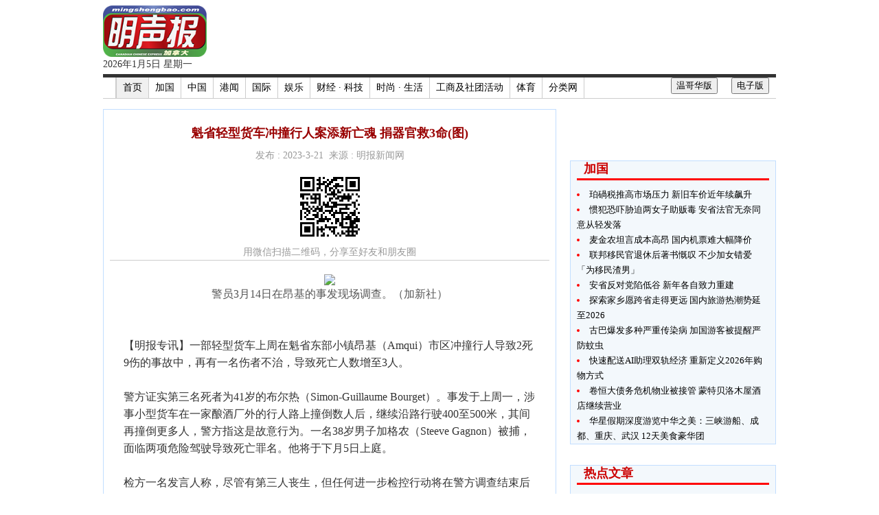

--- FILE ---
content_type: text/html
request_url: http://www.mingshengbao.com/tor/article.php?aid=864258
body_size: 5899
content:
<!--
	May 13, 2014 - Included ads_below_content.php to display ads right after the article content 
	May 13, 2014 - Included category_right_column.php to display ads on the right column
	May 13, 2014 - Included ads_above_footer.php to display ads right above the footer
-->
<!DOCTYPE html PUBLIC "-//W3C//DTD XHTML 1.0 Transitional//EN" "http://www.w3.org/TR/xhtml1/DTD/xhtml1-transitional.dtd">
<html xmlns="http://www.w3.org/1999/xhtml">
<head>
    <meta http-equiv="Content-Type" content="text/html; charset=utf-8" />
    <title>明声报(多伦多版) mingshengbao.com</title>
    <link rel="stylesheet" type="text/css" media="screen" href="../css/style.css" />
    <link rel="stylesheet" href="../themes/nivo/default/default.css" type="text/css" media="screen" />
    <link rel="stylesheet" href="../css/nivo-slider.css" type="text/css" media="screen" />
    <link rel="stylesheet" href="../css/style_nivo.css" type="text/css" media="screen" />
    <link rel="stylesheet" href="../css/style_mobile.css" type="text/css" />
    
</head>

<body>

	<script>
  (function(i,s,o,g,r,a,m){i['GoogleAnalyticsObject']=r;i[r]=i[r]||function(){
  (i[r].q=i[r].q||[]).push(arguments)},i[r].l=1*new Date();a=s.createElement(o),
  m=s.getElementsByTagName(o)[0];a.async=1;a.src=g;m.parentNode.insertBefore(a,m)
  })(window,document,'script','//www.google-analytics.com/analytics.js','ga');

  ga('create', 'UA-49766497-1', 'mingshengbao.com');
  ga('send', 'pageview');

</script>  



    
    <div id="wrapper">
    
    <div id="leftbanner">
    	<div class="fixed">
        	<!-- AdSpeed.com Serving Code 7.9.6 for [Zone] MSBTOR_Vertical_Left [Any Dimension] -->
			<script type="text/javascript" src="http://g.adspeed.net/ad.php?do=js&zid=74267&wd=-1&ht=-1&target=_blank&noerror=1"></script>
			<!-- AdSpeed.com End -->
        </div>
    	
    </div>
    
    <div id="center">
    
    <div id="page">
    
    <div id="topbar">
		

<!-- AdSpeed.com Single-Call Serving Code 7.9.5 for 5 zones [Any Dimension] -->
<script type="text/javascript" src="http://g.adspeed.net/ad.php?do=js&zids=61011-61087-61088-61089-61090-61091-61092-61093-61094-61095-61096-61097-61098-61099-61100-61101-61102-61103-61104-61105&wd=-1&ht=-1&target=_top" ></script>
<!-- AdSpeed.com End -->

<div id="topLogo">
	<img src="../global_image/MSBweb_logo.png" border="0" style="
    height: 83%;">
  	<br>
  	2026年1月5日 星期一</div>

<div id="topbanner1">
<!--	<script language="JavaScript" src="http://www.mingpaotor.com/js/topbanner.js"></script>-->
		<script type="text/javascript">
		AdSpeed_display(61094);
		</script>
</div>

<!-- Use to line vertically align div-->
<div style="clear:both; margin-bottom:10px;"></div>



<div id="topMenuContainer1">
 <ul class="top_navList">
		<li></li>
        <li class="top_firstli"><a href="index.php" target="_blank">首页</a></li>
        
		<li><a href="catergory.php?fid=1" target="_blank">加国</a></li><li><a href="catergory.php?fid=2" target="_blank">中国</a></li><li><a href="catergory.php?fid=16" target="_blank">港闻</a></li><li><a href="catergory.php?fid=3" target="_blank">国际</a></li><li><a href="catergory.php?fid=4" target="_blank">娱乐</a></li><li><a href="catergory.php?fid=6" target="_blank">财经 · 科技</a></li><li><a href="catergory.php?fid=7" target="_blank">时尚 · 生活</a></li><li><a href="catergory.php?fid=9" target="_blank">工商及社团活动</a></li><li><a href="catergory.php?fid=13" target="_blank">体育</a></li>			<!---<li><a href="catergory.php?fid=17" target="_blank">新移民快讯</a></li>--->
			<li><a href="classified.php" target="_blank">分类网</a></li>
            <!--<li><a href="special.php" target="_blank" style="color:#FF2222;">新年情报网</a></li>-->
			<li id="e-version"><button onclick="window.open('http://www.mingpaocanada.com/cce/');">电子版</button></li>
			<li id="editChooser"><button id="set_van"><a href="http://www.mingshengbao.com/van" target="_blank">温哥华版</a></button></li>
        
        <!--
        <li><a href="http://news.ifeng.com/rt-channel/rtlist_0/" target="_blank">即时</a></li>
        <li><a href="http://news.ifeng.com/world/" target="_blank">国际</a></li>
        <li><a href="http://news.ifeng.com/mainland/" target="_blank">大陆</a></li>

        <li><a href="http://news.ifeng.com/taiwan/" target="_blank">台湾</a></li>
        <li><a href="http://news.ifeng.com/hongkong/" target="_blank">港澳</a></li>
        <li><a href="http://news.ifeng.com/society/" target="_blank">社会</a></li>
        <li><a href="http://news.ifeng.com/shendu/" target="_blank">深度</a></li>
        <li><a href="http://news.ifeng.com/photo/" target="_blank">图片</a></li>
        <li><a href="http://news.ifeng.com/opinion/" target="_blank">评论</a></li>

        <li><a href="http://news.ifeng.com/mil/" target="_blank">军事</a></li>
        <li><a href="http://news.ifeng.com/history/" target="_blank">历史</a></li>
        <li><a href="http://culture.ifeng.com/" target="_blank">文化</a></li>
        <li><a href="http://news.ifeng.com/special/" target="_blank">专题</a></li>
        <li><a href="http://news.ifeng.com/hotnews/" target="_blank">排行</a></li>
        -->
      </ul>
</div>


    </div>
    
    <div id="midMenuDivTop">
    </div>
    
   	<div id="articlePageDiv_Container">
        <div id="articlePageDiv_Left_Container1">
        	<!--
        	<div id="articlePageDiv_Left_Header1">
	        	asdfasdfd            
            </div>
        	<div id="articlePageDiv_Left_Content1">
				asfsadfasdfasf<br />
                asdfasf<br /><br />
            </div>
            -->
			<!--
<!DOCTYPE html PUBLIC "-//W3C//DTD XHTML 1.0 Transitional//EN" "http://www.w3.org/TR/xhtml1/DTD/xhtml1-transitional.dtd">
<html xmlns="http://www.w3.org/1999/xhtml">

<head>
<meta http-equiv="Content-Type" content="text/html; charset=utf-8" />
<title>Untitled Document</title>
</head>

<body>
-->
	<div id="articlePageDiv_Left_Header1">魁省轻型货车冲撞行人案添新亡魂 捐器官救3命(图)<br><span><br>发布 : 2023-3-21&nbsp;&nbsp;来源 : 明报新闻网<br><br></span><span><img src="article_qr_img.php?id=864258"><br>用微信扫描二维码，分享至好友和朋友圈</span></div><div id="articlePageDiv_Left_Content1"><center><img src='http://www.mingpaocanada.com/tor/ftp/News/20230321/_20TD05.jpg' width='450' border='0'><br><font size='-1' color='#555555'>警员3月14日在昂基的事发现场调查。（加新社）</font><br><br><br></center>【明报专讯】一部轻型货车上周在魁省东部小镇昂基（Amqui）市区冲撞行人导致2死9伤的事故中，再有一名伤者不治，导致死亡人数增至3人。<br><br>警方证实第三名死者为41岁的布尔热（Simon-Guillaume Bourget）。事发于上周一，涉事小型货车在一家酿酒厂外的行人路上撞倒数人后，继续沿路行驶400至500米，其间再撞倒更多人，警方指这是故意行为。一名38岁男子加格农（Steeve Gagnon）被捕，面临两项危险驾驶导致死亡罪名。他将于下月5日上庭。<br><br>检方一名发言人称，尽管有第三人丧生，但任何进一步检控行动将在警方调查结束后提出。<br><br>布尔热的父亲西尔沃（Sylvio Bourget）在脸书发贴悼念儿子，并感谢急救人员和医院的照顾。他指布尔热「昨晚安详辞世，他以英雄身分去世。因为他的器官捐赠，拯救了三条生命。」<br><br><br><br></div>    
<!--
</body>
</html>
-->            
		<center>
    <!-- RB1 -->
	<div style="display: inline-block; margin-bottom: 5px; margin-right: 5px; vertical-align: bottom;">
        <script type="text/javascript">
		AdSpeed_display(61011);
		</script>
		<!--<a href="http://www.mingpaovan.com/member/" target="_blank"><img src="ads/2014/RB4_180x90_mp-fanclub.gif" /></a>-->
    </div>
	<!-- RB2 -->
	<div style="display: inline-block; margin-bottom: 5px; margin-right: 5px; vertical-align: bottom;">
        <script type="text/javascript">
		AdSpeed_display(61087);
		</script>
		<!--<a href="http://www.mingpaovan.com/member/" target="_blank"><img src="ads/2014/RB4_180x90_mp-fanclub.gif" /></a>-->
    </div>
	<!-- RB3 -->
	<div style="display: inline-block; margin-bottom: 5px; margin-right: 5px; vertical-align: bottom;">
        <script type="text/javascript">
		AdSpeed_display(61088);
		</script>
		<!--<a href="http://www.mingpaovan.com/member/" target="_blank"><img src="ads/2014/RB4_180x90_mp-fanclub.gif" /></a>-->
    </div>
	<!-- RB4 -->
    <div style="display: inline-block; margin-bottom: 5px; margin-right: 5px;">
        <script type="text/javascript">
		AdSpeed_display(61089);
		</script>
    </div>
	<!-- RB5 -->
    <div style="display: inline-block; margin-bottom: 5px; margin-right: 5px;">
        <script type="text/javascript">
		AdSpeed_display(61090);
		</script>
    </div>    
    <!-- RB6 -->
    <div style="display: inline-block; margin-bottom: 5px; margin-right: 5px;">
        <script type="text/javascript">
		AdSpeed_display(61091);
		</script>   	
	</div>
	<!-- RB7 -->
    <div style="display: inline-block; margin-bottom: 5px; margin-right: 5px;">
		<script type="text/javascript">
		AdSpeed_display(61092);
		</script>
	</div>
	<!-- RB8 -->
    <div style="display: inline-block; margin-bottom: 5px; margin-right: 5px;">
		<script type="text/javascript">
		AdSpeed_display(61093);
		</script>
	</div>
</center>        </div>
        <div id ="articlePageDiv_Right_Container1">
        	<div id="mainLeftBanner1">
<!-- AdSpeed.com Tag 8.0.2 for [Zone] MSBTOR_Special [Any Dimension] -->
<script type="text/javascript" src="http://g.adspeed.net/ad.php?do=js&zid=88549&oid=3879&wd=-1&ht=-1&target=_blank&noerror=1&wmode=transparent"></script>
<!-- AdSpeed.com End -->
</div>

<!-- LRB3 -->
<div id="mainLeftBanner1">
<!-- AdSpeed.com Serving Code 7.9.7 for [Zone] MSBTOR_LRB3_test [Any Dimension] -->
<script type="text/javascript" src="http://g.adspeed.net/ad.php?do=js&zid=71909&oid=3879&wd=-1&ht=-1&target=_blank&noerror=1&wmode=transparent"></script>
<!-- AdSpeed.com End -->
</div>

<!-- LRB4 -->
<div id="mainLeftBanner1">
<!-- AdSpeed.com Serving Code 7.9.7 for [Zone] MSBTOR_LRB4_test [Any Dimension] -->
<script type="text/javascript" src="http://g.adspeed.net/ad.php?do=js&zid=71910&oid=3879&wd=-1&ht=-1&target=_blank&noerror=1&wmode=transparent"></script>
<!-- AdSpeed.com End -->
</div>

<!-- LRB5 -->
<div id="mainLeftBanner1">
<!-- AdSpeed.com Serving Code 7.9.7 for [Zone] MSBTOR_LRB5_test [Any Dimension] -->
<script type="text/javascript" src="http://g.adspeed.net/ad.php?do=js&zid=71911&oid=3879&wd=-1&ht=-1&target=_blank&noerror=1&wmode=transparent"></script>
<!-- AdSpeed.com End -->
</div>

<!-- LRB6 -->
<div id="mainLeftBanner1">
<!-- AdSpeed.com Serving Code 7.9.7 for [Zone] MSBTOR_LRB6_test [Any Dimension] -->
<script type="text/javascript" src="http://g.adspeed.net/ad.php?do=js&zid=71912&oid=3879&wd=-1&ht=-1&target=_blank&noerror=1&wmode=transparent"></script>
<!-- AdSpeed.com End -->
</div>


<!--
<!DOCTYPE html PUBLIC "-//W3C//DTD XHTML 1.0 Transitional//EN" "http://www.w3.org/TR/xhtml1/DTD/xhtml1-transitional.dtd">
<html xmlns="http://www.w3.org/1999/xhtml">
    <head>
    <meta http-equiv="Content-Type" content="text/html; charset=utf-8" />
    <title>Article List</title>
	<link rel="stylesheet" type="text/css" media="screen" href="../css/style.css" />
    </head>
    
<body>
-->
<div id="articlePageDiv_Right_Box1"><div class="news02_box01"><ul><div class="news02_box01_header1">加国</div><li><a href="article.php?aid=986371" target="_blank">珀碢税推高市场压力 新旧车价近年续飙升</a></li><li><a href="article.php?aid=986370" target="_blank">惯犯恐吓胁迫两女子助贩毒 安省法官无奈同意从轻发落</a></li><li><a href="article.php?aid=986369" target="_blank">麦金农坦言成本高昂 国内机票难大幅降价</a></li><li><a href="article.php?aid=986368" target="_blank">联邦移民官退休后著书慨叹 不少加女错爱「为移民渣男」</a></li><li><a href="article.php?aid=986164" target="_blank">安省反对党陷低谷 新年各自致力重建</a></li><li><a href="article.php?aid=986163" target="_blank">探索家乡愿跨省走得更远 国内旅游热潮势延至2026</a></li><li><a href="article.php?aid=986162" target="_blank">古巴爆发多种严重传染病 加国游客被提醒严防蚊虫</a></li><li><a href="article.php?aid=986161" target="_blank">快速配送AI助理双轨经济 重新定义2026年购物方式</a></li><li><a href="article.php?aid=986160" target="_blank">卷恒大债务危机物业被接管 蒙特贝洛木屋酒店继续营业</a></li><li><a href="article.php?aid=986049" target="_blank">华星假期深度游览中华之美：三峡游船、成都、重庆、武汉 12天美食豪华团</a></li></ul></div></div>
<!-- LRB1 -->
<div id="mainLeftBanner1">
	<script type="text/javascript">
	AdSpeed_display(61095);
	</script>
</div>


<!--
<!DOCTYPE html PUBLIC "-//W3C//DTD XHTML 1.0 Transitional//EN" "http://www.w3.org/TR/xhtml1/DTD/xhtml1-transitional.dtd">
<html xmlns="http://www.w3.org/1999/xhtml">
    <head>
    <meta http-equiv="Content-Type" content="text/html; charset=utf-8" />
    <title>Article List</title>
	<link rel="stylesheet" type="text/css" media="screen" href="../css/style.css" />
    </head>
    
<body>
-->
<div id="articlePageDiv_Right_Box1"><div class="news02_box01"><ul><div class="news02_box01_header1">热点文章</div><li><a href="article.php?aid=986433" target="_blank">【快讯】【方慧兰将辞去国会议员职务】专心做乌克兰经济发展顾问</a></li><li><a href="article.php?aid=986434" target="_blank">【供水危机】卡加利市长称城市街道下方如埋藏「定时炸弹」</a></li><li><a href="article.php?aid=986432" target="_blank">枫树岭致命车祸  女途人不治</a></li><li><a href="article.php?aid=986429" target="_blank">【法院裁定】省长福特要公开私人手机上与政府事务有关通话记录</a></li><li><a href="article.php?aid=986430" target="_blank">【有安省公务员发声】返回市中心办公只是为了繁荣经济</a></li><li><a href="article.php?aid=986431" target="_blank">【福特重申下架Crown Royal威士忌决心】JW一系列包括蓝牌可望留低</a></li><li><a href="article.php?aid=986428" target="_blank">【委内瑞拉效应】【北美油价今日上涨】加拿大油气股却下跌</a></li><li><a href="article.php?aid=986427" target="_blank">【有评论家指特朗普野心勃勃】 美国边界国家如加拿大应该警惕更应小心</a></li><li><a href="article.php?aid=986426" target="_blank">大温去年住宅成交仅2.38万  按年少一成</a></li><li><a href="article.php?aid=986425" target="_blank">【最新】【马杜罗夫妇不认罪答辩被还押案件到3月17日再提堂】辩护律师称作为外国元首享有起诉豁免权</a></li></ul></div></div>           
        </div>
        <!-- Use to line vertically align div-->
        <div style="clear:both"></div>
        		<!-- NBL1 -->
		<div style="display: inline-block; width: 160px; height: 80px; margin-top: 8px; margin-bottom: 20px; vertical-align: top; text-align: center;">
		<!-- AdSpeed.com Serving Code 7.9.7 for [Zone] MSBTOR_F4A [Any Dimension] -->
		<script type="text/javascript" src="http://g.adspeed.net/ad.php?do=js&zid=77004&oid=3879&wd=-1&ht=-1&target=_blank"></script>
        <!-- AdSpeed.com End -->
		</div>

		<!-- NBM1 -->
		<div style="display: inline-block; width: 160px; height: 80px; margin-top: 8px; margin-bottom: 20px; vertical-align: top; text-align: center;">
		<!-- AdSpeed.com Serving Code 7.9.7 for [Zone] MSBTOR_F4B [Any Dimension] -->
		<script type="text/javascript" src="http://g.adspeed.net/ad.php?do=js&zid=77005&oid=3879&wd=-1&ht=-1&target=_blank"></script>
        <!-- AdSpeed.com End -->
		</div>

		<!-- NBR1 -->
		<div style="display: inline-block; width: 160px; height: 80px; margin-top: 8px; margin-bottom: 20px; vertical-align: top; text-align: center;">
		<!-- AdSpeed.com Serving Code 7.9.7 for [Zone] MSBTOR_F4C [Any Dimension] -->
		<script type="text/javascript" src="http://g.adspeed.net/ad.php?do=js&zid=77006&oid=3879&wd=-1&ht=-1&target=_blank"></script>
        <!-- AdSpeed.com End -->
		</div>
        
        <div style="display: inline-block; width: 160px; height: 80px; margin-top: 8px; margin-bottom: 20px; vertical-align: top; text-align: center;">
		<!-- AdSpeed.com Serving Code 7.9.7 for [Zone] MSBTOR_F4D [Any Dimension] -->
		<script type="text/javascript" src="http://g.adspeed.net/ad.php?do=js&zid=77007&oid=3879&wd=-1&ht=-1&target=_blank"></script>
        <!-- AdSpeed.com End -->
		</div>
        
        <div style="display: inline-block; width: 160px; height: 80px; margin-top: 8px; margin-bottom: 20px; vertical-align: top; text-align: center;">
		<!-- AdSpeed.com Serving Code 7.9.7 for [Zone] MSBTOR_F4E [Any Dimension] -->
		<script type="text/javascript" src="http://g.adspeed.net/ad.php?do=js&zid=77008&oid=3879&wd=-1&ht=-1&target=_blank"></script>
        <!-- AdSpeed.com End -->
		</div>
        
        <div style="display: inline-block; width: 160px; height: 80px; margin-top: 8px; margin-bottom: 20px; vertical-align: top; text-align: center;">
		<!-- AdSpeed.com Serving Code 7.9.7 for [Zone] MSBTOR_F4F [Any Dimension] -->
		<script type="text/javascript" src="http://g.adspeed.net/ad.php?do=js&zid=77009&oid=3879&wd=-1&ht=-1&target=_blank"></script>
        <!-- AdSpeed.com End -->
		</div>        
        		<div style="display: inline-block; width: 160px; height: 80px; margin-top: 8px; margin-bottom: 20px; vertical-align: top; text-align: center;">
		<!-- AdSpeed.com Serving Code 7.9.7 for [Zone] MSBTOR_LB1 [Any Dimension] -->
		<script type="text/javascript" src="http://g.adspeed.net/ad.php?do=js&zid=77304&oid=3879&wd=-1&ht=-1&target=_blank"></script>
        <!-- AdSpeed.com End -->
		</div>

		<div style="display: inline-block; width: 160px; height: 80px; margin-top: 8px; margin-bottom: 20px; vertical-align: top; text-align: center;">
		<!-- AdSpeed.com Serving Code 7.9.7 for [Zone] MSBTOR_LB1 [Any Dimension] -->
		<script type="text/javascript" src="http://g.adspeed.net/ad.php?do=js&zid=77305&oid=3879&wd=-1&ht=-1&target=_blank"></script>
        <!-- AdSpeed.com End -->
		</div>

		<div style="display: inline-block; width: 160px; height: 80px; margin-top: 8px; margin-bottom: 20px; vertical-align: top; text-align: center;">
		<!-- AdSpeed.com Serving Code 7.9.7 for [Zone] MSBTOR_LB1 [Any Dimension] -->
		<script type="text/javascript" src="http://g.adspeed.net/ad.php?do=js&zid=77306&oid=3879&wd=-1&ht=-1&target=_blank"></script>
        <!-- AdSpeed.com End -->
		</div>
        
        <div style="display: inline-block; width: 160px; height: 80px; margin-top: 8px; margin-bottom: 20px; vertical-align: top; text-align: center;">
		<!-- AdSpeed.com Serving Code 7.9.7 for [Zone] MSBTOR_LB1 [Any Dimension] -->
		<script type="text/javascript" src="http://g.adspeed.net/ad.php?do=js&zid=77307&oid=3879&wd=-1&ht=-1&target=_blank"></script>
        <!-- AdSpeed.com End -->
		</div>
        
        <div style="display: inline-block; width: 160px; height: 80px; margin-top: 8px; margin-bottom: 20px; vertical-align: top; text-align: center;">
		<!-- AdSpeed.com Serving Code 7.9.7 for [Zone] MSBTOR_LB1 [Any Dimension] -->
		<script type="text/javascript" src="http://g.adspeed.net/ad.php?do=js&zid=77308&oid=3879&wd=-1&ht=-1&target=_blank"></script>
        <!-- AdSpeed.com End -->
		</div>
        
        <div style="display: inline-block; width: 160px; height: 80px; margin-top: 8px; margin-bottom: 20px; vertical-align: top; text-align: center;">
		<!-- AdSpeed.com Serving Code 7.9.7 for [Zone] MSBTOR_LB1 [Any Dimension] -->
		<script type="text/javascript" src="http://g.adspeed.net/ad.php?do=js&zid=77309&oid=3879&wd=-1&ht=-1&target=_blank"></script>
        <!-- AdSpeed.com End -->
		</div>        
        		<div style="display: inline-block; width: 160px; height: 80px; margin-top: 8px; margin-bottom: 20px; vertical-align: top; text-align: center;">
		<!-- AdSpeed.com Serving Code 7.9.7 for [Zone] MSBTOR_LB1 [Any Dimension] -->
		<script type="text/javascript" src="http://g.adspeed.net/ad.php?do=js&zid=77310&oid=3879&wd=-1&ht=-1&target=_blank"></script>
        <!-- AdSpeed.com End -->
		</div>

		<div style="display: inline-block; width: 160px; height: 80px; margin-top: 8px; margin-bottom: 20px; vertical-align: top; text-align: center;">
		<!-- AdSpeed.com Serving Code 7.9.7 for [Zone] MSBTOR_LB1 [Any Dimension] -->
		<script type="text/javascript" src="http://g.adspeed.net/ad.php?do=js&zid=77311&oid=3879&wd=-1&ht=-1&target=_blank"></script>
        <!-- AdSpeed.com End -->
		</div>

		<div style="display: inline-block; width: 160px; height: 80px; margin-top: 8px; margin-bottom: 20px; vertical-align: top; text-align: center;">
		<!-- AdSpeed.com Serving Code 7.9.7 for [Zone] MSBTOR_LB1 [Any Dimension] -->
		<script type="text/javascript" src="http://g.adspeed.net/ad.php?do=js&zid=77312&oid=3879&wd=-1&ht=-1&target=_blank"></script>
        <!-- AdSpeed.com End -->
		</div>
        
        <div>
    		<!-- NBL1 -->
		<div style="display: inline-block; width: 468px; height: 60px; margin-right: 20px; margin-top: 8px; margin-bottom: 8px; vertical-align: top; text-align: center;">
		<script type="text/javascript">
		AdSpeed_display(61097);
		</script>
		</div>

		<!-- NBM1 -->
		<div style="display: inline-block; width: 234px; height: 60px; margin-right: 20px; margin-top: 8px; margin-bottom: 8px; vertical-align: top; text-align: center;">
		<script type="text/javascript">
		AdSpeed_display(61098);
		</script>
		</div>

		<!-- NBR1 -->
		<div style="display: inline-block; width: 180px; height: 60px; margin-right: 20px; margin-top: 8px; margin-bottom: 8px; vertical-align: top; text-align: center;">
		<script type="text/javascript">
		AdSpeed_display(61099);
		</script>
		</div>		<!-- NBL2 -->
		<div style="display: inline-block; width: 468px; height: 60px; margin-right: 20px; margin-top: 8px; margin-bottom: 8px; vertical-align: top; text-align: center;">
		<script type="text/javascript">
		AdSpeed_display(61100);
		</script>
		</div>

		<!-- NBM2 -->
		<div style="display: inline-block; width: 234px; height: 60px; margin-right: 20px; margin-top: 8px; margin-bottom: 8px; vertical-align: top; text-align: center;">
		<script type="text/javascript">
		AdSpeed_display(61101);
		</script>
		</div>

		<!-- NBR2 -->
		<div style="display: inline-block; width: 180px; height: 60px; margin-right: 20px; margin-top: 8px; margin-bottom: 8px; vertical-align: top; text-align: center;">
		<script type="text/javascript">
		AdSpeed_display(61102);
		</script>
		</div>		<!-- NBL3 -->
		<div style="display: inline-block; width: 468px; height: 60px; margin-right: 20px; margin-top: 8px; margin-bottom: 8px; vertical-align: top; text-align: center;">
		<script type="text/javascript">
		AdSpeed_display(61103);
		</script>
		</div>

		<!-- NBM3 -->
		<div style="display: inline-block; width: 234px; height: 60px; margin-right: 20px; margin-top: 8px; margin-bottom: 8px; vertical-align: top; text-align: center;">
		<script type="text/javascript">
		AdSpeed_display(61104);
		</script>
		</div>

		<!-- NBR3 -->
		<div style="display: inline-block; width: 180px; height: 60px; margin-right: 20px; margin-top: 8px; margin-bottom: 8px; vertical-align: top; text-align: center;">
		<script type="text/javascript">
		AdSpeed_display(61105);
		</script>
		</div></div>	</div>
    <div id="footer">
    <span>
    &copy;版权所有 - <a href="index.php">明声报</a> 2026    
    <a href="disclaimer.php">版权免责隐私</a> |
    <a href="ratecard.php">广告服务</a> |
    <a href="contactus.php">联系我们</a>
    
    </span>
</div>

<script src="https://ajax.googleapis.com/ajax/libs/jquery/2.1.3/jquery.min.js"></script>

<!-- Page Preference [START] -->
<script type="text/javascript" src="../js/jquery.cookie.js"></script>
<script type="text/javascript" src="../js/pagechooser.js"></script>
<!-- Page Preference [END] -->

<script>
	function resizeLeftBannerDiv()
	{
		var viewport_width = jQuery('#wrapper').width();
		jQuery('#leftbanner').css('width', function () {
			var $width = (viewport_width - 980) / 2 - 10;
			return $width;		      	
			});
	}
	
	$(window).resize(function(){
		   
	  //execute code.	       
		resizeLeftBannerDiv();
		
	});
</script>  
        
    </div> <!-- end of page -->
    </div> <!-- end of center -->
    
    <div id="rightbanner">
    	<!-- AdSpeed.com Serving Code 7.9.6 for [Zone] MSBTOR_Vertical_Right [Any Dimension] -->
		<script type="text/javascript" src="http://g.adspeed.net/ad.php?do=js&zid=74268&wd=-1&ht=-1&target=_blank&noerror=1"></script>
		<!-- AdSpeed.com End -->
    </div>
    
    </div><!-- end of wrapper -->
    
    <script>
        jQuery(document).ready(function ($) {		
			resizeLeftBannerDiv();
        });
    </script>
</body>
</html>


--- FILE ---
content_type: text/css
request_url: http://www.mingshengbao.com/css/style.css
body_size: 4536
content:
body
{
	text-align:left;
	margin:0 auto;
	padding:0;
	width:100%;
	font:14px/1.6;
	/*font-family:"宋体",Arial;*/
	/*background-image:url('../global_image/bg_main.gif');*/
	background-color: #FFF;
	/*
	background-position:center; 
	background-repeat:repeat-y;
	*/
	font:14px/1.6 Georgia, Palatino, Palatino Linotype, Times, Times New Roman, serif;
	color:#333;
}

/*IE6透明PNG begin*/
.png {_behavior: url(js/iepngfix.htc);}
/*IE6透明PNG end*/

#mainLeftBanner1{
	float:left;
	position:relative; 
	width:300px;
	padding:0px;
	margin-bottom:15px;	
}

#mainSquareBanner1{
	float:left;
	position:relative; 
	width:300px;
	padding:0px;
	margin-bottom:15px;	
}

#mainSubject1a{
	position:relative; 
	float:left;
	width : 300px;
	height : 2px;
	margin-top:0px;
	border-top:solid #F90 5px;
	border-bottom:solid #999 1px;
}

#mainSubject1b{
	float:left;
	width: 300px;
	height:30px;
	font-size:20px;
	font-weight:bold;
	color: #F00;
	border-bottom: groove #999 1px;
	margin-bottom:5px;
	padding:0px;
}

#mainSubject1b span
{
	float:right;
	position:relative;
	padding-right:10px;
	padding-top:6px;
	vertical-align: middle;
	font-size:12px;
}

#mainSubject1b A:link {text-decoration: none; color: black;}
#mainSubject1b A:visited {text-decoration: none; color: black;}
#mainSubject1b A:active {text-decoration: none; color: black;}
#mainSubject1b A:hover {text-decoration: underline; color: red;}

#mainSubject2a{
	position:relative; 
	float:left;
	width : 300px;
	height : 2px;
	border-top:solid #F90 5px;
	border-bottom:solid #999 1px;
}

#mainSubject2b{
	float:left;
	width: 300px;
	height:30px;
	font-size:20px;
	font-weight:bold;
	color: #F00;
	border-bottom: groove #999 1px;
	margin-bottom:5px;
	padding:0px;
}

#mainSubject2b span
{
	float:right;
	position:relative;
	padding-right:10px;
	padding-top:6px;
	vertical-align: middle;
	font-size:12px;
}

#mainSubject2b A:link {text-decoration: none; color: black;}
#mainSubject2b A:visited {text-decoration: none; color: black;}
#mainSubject2b A:active {text-decoration: none; color: black;}
#mainSubject2b A:hover {text-decoration: underline; color: red;}


#mainSubject3a{
	position:relative; 
	float:right;
	width : 145px;
	height : 2px;
	border-top:solid #C00 5px;
	border-bottom:solid #999 1px;
}

#mainSubject3b{
	float:right;
	width: 145px;
	height:30px;
	font-size:20px;
	font-weight:bold;
	color: #F60;
	border-bottom: groove #999 1px;
	margin-bottom:5px;
	padding:0px;
}

#mainSubject3b span
{
	float:right;
	position:relative;
	padding-right:10px;
	padding-top:7px;
	vertical-align: middle;
	font-size:12px;
}

#mainSubject3b span A:link {text-decoration: none; color: #090;}
#mainSubject3b span A:visited {text-decoration: none; color: #090;}
#mainSubject3b span A:active {text-decoration: none; color: #090;}
#mainSubject3b span A:hover {text-decoration: underline; color: red;}

#mainSubject4a{
	position:relative; 
	float:left;
	width : 460px;
	height : 2px;
	border-top:solid #F90 5px;
	border-bottom:solid #999 1px;
}

#mainSubject4b{
	float:left;
	width: 460px;
	height:30px;
	font-size:20px;
	font-weight:bold;
	color: #F00;
	border-bottom: groove #999 1px;
	margin-bottom:5px;
	padding:0px;
}

#mainSubject4b span
{
	float:right;
	position:relative;
	padding-right:10px;
	padding-top:6px;
	vertical-align: middle;
	font-size:12px;
}

#mainSubject4b A:link {text-decoration: none; color: black;}
#mainSubject4b A:visited {text-decoration: none; color: black;}
#mainSubject4b A:active {text-decoration: none; color: black;}
#mainSubject4b A:hover {text-decoration: underline; color: red;}


#mainSubject5a{
	position:relative; 
	float:left;
	width : 100%;
	height : 2px;
	border-top:solid #F90 5px;
	border-bottom:solid #999 1px;
}

#mainSubject5b{
	float:left;
	width: 100%;
	height:30px;
	font-size:20px;
	font-weight:bold;
	color: #F00;
	border-bottom: groove #999 1px;
	margin-bottom:5px;
	padding:0px;
}

#mainSubject5b span
{
	float:right;
	position:relative;
	padding-right:10px;
	padding-top:6px;
	vertical-align: middle;
	font-size:12px;
}

#mainSubject5b img {
	vertical-align: sub;
}

#mainSubject5b A:link {text-decoration: none; color: black;}
#mainSubject5b A:visited {text-decoration: none; color: black;}
#mainSubject5b A:active {text-decoration: none; color: black;}
#mainSubject5b A:hover {text-decoration: underline; color: red;}

#videoMainContent {
	width: 100%;
}

.videoListItem {
	width: 19%;
	display: inline-block;
	margin-right: 1%;
}

.videoListItem img {
	width: 100%;
}

.videoListItem p {
	text-align: center;
}

.videoListItem a {
	text-decoration: none;
	color: #000000;
}

.videoListItem a:visited {
	text-decoration: none;
	color: #000000;
}

.videoListItem a:hover {
	text-decoration: none;
	color: #FF0000;
}

.video_content {
	text-align: center;
	padding-top: 20px;
	padding-bottom: 20px;
}


.crop2 { width: 188px; height: 120px; margin-bottom:5px; overflow: hidden; }
.crop2 img {width: 188px; margin: 0 0 0 0; }

.crop3 { width: 188px; height: 100%; margin-bottom:5px; overflow: hidden; }
.crop3 img {width: 188px; margin: 0 0 0 0; }

.crop4 { width: 188px; height: auto; margin-bottom:5px; overflow: hidden; }
.crop4 img {width: 188px; margin: 0 0 0 0; }

/************************** Top Session Properties *******************************/
#topbanner1{
	position:relative; 
	float:right;
	width:760px;
	height:90px;
	padding:0px;
	margin:0px;
	margin-top:8px;
}

#topLogo{
	position:relative; 
	float:left;
	width:210px;
	height:90px;
	margin:0px;
	padding-top:8px;
	padding-bottom:0px;
}

#topbar
{ 
	width:980px;
	position:relative; 
	margin-left: auto;
	margin-right: auto;
	padding-top:0px;
	padding-bottom:0px;
	height:100%;
	background-color: #FFF;
	/*background:#fff;*/
}

#topMenuContainer1 {
	width:100%;
	height:30px;
	border-top: 5px #333333;
	border-top-width: thick;
	border-top-style: solid;
	border-bottom-width: thin;
	border-bottom-style:solid;
	border-bottom-color: #ccc;
}
.top_navList{
	width:100%;
}
.top_navList li{
	float:left;
	height:30px;
	line-height:30px;
	padding:0 9px;
	border-right:1px solid #ccc; 
	display: inline;
}
.top_firstli{
	border-left:1px solid #ccc;
	background-color: #F0F0F0;
	/*font-weight:bold;*/
}

.top_navList li a{color:#000;text-decoration:none;}
.top_navList li a:link {text-decoration: none;}
.top_navList li a:visited {text-decoration: none;}
.top_navList li a:hover{color:#F00;text-decoration:none;}
.top_navList li a:active {text-decoration: none;}

#editChooser {
	float:right;
	height:20px;
	line-height:20px;
	padding:0 10px;
	border-right:0px; 
	display: inline;
}

#e-version {
	float:right;
	height:20px;
	line-height:20px;
	padding:0 10px;
	border-right:0px; 
	display: inline;
}


#midMenuDivTop
{
	width:980px;
	height:15px;	
	position:relative; 
	margin-left: auto;
	margin-right: auto; 
	/*background-image:url('../global_image/bgTopMenuTopBar.gif');*/
}

/********************** Main Page Properties ************************/

/*
#mainContentDivTop
{ 
	width:980px;
	position:static;
	margin-left: auto;
	margin-right: auto;
	height:100%;
	background-color:#FFF;
}
*/

#mainContentDiv
{ 
	width:980px;
	position:static;
	margin-left: auto;
	margin-right: auto;
	height:100%;
	/*background-color:#FFF;
	border-top:0px;
	border-bottom: groove 1px #CCCCCC;
	*/
	padding-bottom:10px;
	margin-bottom:3px;
	
}

#mainContentDiv_BannerSession
{ 
	width:980px;
	position:static;
	margin-left: auto;
	margin-right: auto;
	height:100%;
	padding:0px;
	/*
	border-top:0px;
	border-bottom: groove 1px #CCCCCC;
	*/
	margin-bottom:10px;
	
}

#mainContentDiv_BannerSession #banner{
	padding-right:20px;
}

/* Main page Left content container section properties */

#mainContentDiv_Left_container
{ 
	float:left;
	/*width:349px;*/
	width:300px;	
	position:relative;
	padding:0px;
	height:100%;
	z-index:1;
	border: 0px;
}

#mainContentDiv_disclaimer_container
{ 
	float:left;
	/*width:349px;*/
	width:100%;	
	position:relative;
	padding:0px;
	height:100%;
	z-index:1;
	border: 0px;
}

#mainContentDiv_Left_container A:link {text-decoration: none; color: black;}
#mainContentDiv_Left_container A:visited {text-decoration: none; color: black;}
#mainContentDiv_Left_container A:active {text-decoration: none; color: black;}
#mainContentDiv_Left_container A:hover {text-decoration: underline; color: red;}

/* Main page content left feature slide show section properties */
#mainContentDiv_Left_FeatureSlideShow
{ 
	float:left;
	width:300px;
	position:relative;
	padding-left:0px;
	padding-right:0px;
	padding-bottom:0px;
	padding-top:0px;
	height:100%;
	z-index:1;
	border: 0px;
	margin-bottom:10px;
}

/* Main page content left section properties */
#mainContentDiv_Left_UpdateNews
{ 
	float:left;
	width:295px;
	position:relative;
	padding-left: 5px;
	/*padding-right: 20px;*/
	padding-bottom:0px;
	padding-top:0px;
	margin-bottom:15px;
	height:100%;
	/*background-image:url('../global_image/bgLowerLeftSection.gif');*/
	/*background-repeat:no-repeat;*/
	/*background-color: #990;*/
	z-index:1;
	/*
	border-radius: 10px;
	border-width: 1px;
	*/
	border-top-width: 0px;
	border-bottom-width: 0px;
	border-left-width: 0px;
	/*
	border-right-width: 1px;
	border-right-style: dotted;
	border-right-color:#ccdeed;
	*/
	
	/*-webkit-border-radius: 10px;*/
}

#mainContentDiv_Left_UpdateNews A:link {text-decoration: none; color: black;}
#mainContentDiv_Left_UpdateNews A:visited {text-decoration: none; color: black;}
#mainContentDiv_Left_UpdateNews A:active {text-decoration: none; color: black;}
#mainContentDiv_Left_UpdateNews A:hover {text-decoration: underline; color: red;}

/*
#MainCategorySubjectBox_Left
{
	float:left;
	width:288px;
	height:30px;
	position:relative;
	border-width:1px;
	border-color: #CCC;
	border-style:solid;
	margin-top:10px;
	margin-bottom:10px;
	padding-left:10px;
	background-color: #F9F9F9;
	vertical-align: middle;
	font-weight:bolder;
	font-size:18px;
	background-image:url('../global_image/pic_bar_bg.jpg');
	background-repeat:repeat-x;
}
*/


/* Main page Left content container section properties */
#mainContentDiv_Middle_container
{ 
	float:left;
	/*width:380px;*/
	width:490px;
	position:relative;
	padding:0px;
	height:100%;
	z-index:1;
	border: 0px;
}

/* Main page content middle section properties */
#mainContentDiv_Middle_Content
{ 
	float:left;
	/*width:380px;*/
	width:460px;
	position:relative;
	padding-left:15px;
	padding-right:15px;
	padding-bottom:0px;
	padding-top:0px;
	height:100%;
	background-repeat:no-repeat;
	background-color: #FFF;
	z-index:1;
	border-width: 0px;
}

#mainContentDiv_Middle_Content A:link {text-decoration: none; color: black;}
#mainContentDiv_Middle_Content A:visited {text-decoration: none; color: black;}
#mainContentDiv_Middle_Content A:active {text-decoration: none; color: black;}
#mainContentDiv_Middle_Content A:hover {text-decoration: underline; color: red;}

#mainContentDiv_Middle_Content_HeadLines
{ 
	float:left;
	width:460px;
	height:100%;
	position:relative;
	padding-right:0px;
	margin-bottom:7PX;
	padding-top:0px;
	z-index:1;
	border-width: 0px;
}

#mainContentDiv_Middle_Content_HeadLines span#firstHL
{
	font-size:14px;
	font-weight:bold;
	color:#0000FF;
}

#mainContentDiv_Middle_Content_HeadLines span#firstHL A:link {text-decoration: none; color: #090;}
#mainContentDiv_Middle_Content_HeadLines span#firstHL A:visited {text-decoration: none; color: #090;}
#mainContentDiv_Middle_Content_HeadLines span#firstHL A:active {text-decoration: none; color: #090;}
#mainContentDiv_Middle_Content_HeadLines span#firstHL A:hover {text-decoration: underline; color: red;}

#mainContentDiv_Middle_Content_Left
{ 
	float:left;
	/*width:380px;*/
	width:300px;
	position:relative;
	padding-right:15px;
	padding-bottom:0px;
	padding-top:0px;
	height:100%;
	background-repeat:no-repeat;
	z-index:1;
	border-width: 0px;
}

#mainContentDiv_Middle_Content_Right
{
	float:right;
	width:145px;
	position:relative;
	padding:0px;
	margin:0px;
	height:100%;
	background-repeat:no-repeat;
	z-index:1;
	border-width: 0px;	
}

#MainCategorySubjectBox_Middle
{
	float:left;
	width:368px;
	height:30px;
	position:relative;
	border-width:1px;
	border-color: #CCC;
	border-style:solid;
	margin-top:0px;
	margin-bottom:10px;
	padding-left:10px;
	background-color: #F9F9F9;
	vertical-align: middle;
	font-weight:bolder;
	font-size:18px;
	background-image:url('../global_image/pic_bar_bg.jpg');
	background-repeat:repeat-x;
}

#MainCategorySubjectBox_Middle span
{
	float:right;
	position:relative;
	padding-right:10px;
	padding-top:6px;
	vertical-align: middle;
	font-size:12px;
}

#MainCategorySubjectBox_Middle A:link {text-decoration: none; color: black;}
#MainCategorySubjectBox_Middle A:visited {text-decoration: none; color: black;}
#MainCategorySubjectBox_Middle A:active {text-decoration: none; color: black;}
#MainCategorySubjectBox_Middle A:hover {text-decoration: underline; color: red;}


#mainContentDiv_RightTop_container
{ 
	float:left;
	width:190px;
	position:relative;
	padding:0px;
	margin:0px;
	height:100%;
	z-index:1;
	border: 0px;
}

#mainContentDiv_RightTop_container img{
	margin-bottom:5px;
	padding:0px;
}

/****** Sub Session properties [START]**********/

#mainContentDiv_Middle_Content2
{ 
	float:left;
	/*width:380px;*/
	width:300px;
	position:relative;
	padding-left:15px;
	padding-right:15px;
	padding-bottom:0px;
	padding-top:0px;
	height:100%;
	background-repeat:no-repeat;
	background-color: #FFF;
	z-index:1;
	border-width: 0px;
}

#mainContentDiv_Middle_Content2 A:link {text-decoration: none; color: black;}
#mainContentDiv_Middle_Content2 A:visited {text-decoration: none; color: black;}
#mainContentDiv_Middle_Content2 A:active {text-decoration: none; color: black;}
#mainContentDiv_Middle_Content2 A:hover {text-decoration: underline; color: red;}

#mainContentDiv_Right_container
{ 
	float:Right;
	/*width:349px;*/
	width:330px;	
	position:relative;
	padding:0px;
	height:100%;
	z-index:1;
	border: 0px;
}

#mainContentDiv_Right_container A:link {text-decoration: none; color: black;}
#mainContentDiv_Right_container A:visited {text-decoration: none; color: black;}
#mainContentDiv_Right_container A:active {text-decoration: none; color: black;}
#mainContentDiv_Right_container A:hover {text-decoration: underline; color: red;}

/****** Sub Session properties [END]**********/

/****test start *********/
#mainMiddleSubject1{
	position:relative; 
	float:left;
	width : 380px;
	height : 2px;
	border-top:solid #F90 5px;
	border-bottom:solid #999 1px;
}

#mainMiddleSubject2{
	float:left;
	width: 380px;
	height:30px;
	font-size:20px;
	font-weight:bold;
	color: #F00;
	border-bottom: groove #999 1px;
	margin-bottom:5px;
	padding:0px;
}

#mainMiddleSubject2 span
{
	float:right;
	position:relative;
	padding-right:10px;
	padding-top:6px;
	vertical-align: middle;
	font-size:12px;
}

#mainMiddleSubject2 A:link {text-decoration: none; color: black;}
#mainMiddleSubject2 A:visited {text-decoration: none; color: black;}
#mainMiddleSubject2 A:active {text-decoration: none; color: black;}
#mainMiddleSubject2 A:hover {text-decoration: underline; color: red;}

#mainContentDiv_Middle_UpdateNews
{ 
	float:left;
	width:295px;
	position:relative;
	padding-left: 5px;
	padding-bottom:0px;
	padding-top:0px;
	height:100%;
	z-index:1;
	border-top-width: 0px;
	border-bottom-width: 0px;
	border-left-width: 0px;

}

#mainContentDiv_Middle_UpdateNews A:link {text-decoration: none; color: black;}
#mainContentDiv_Middle_UpdateNews A:visited {text-decoration: none; color: black;}
#mainContentDiv_Middle_UpdateNews A:active {text-decoration: none; color: black;}
#mainContentDiv_Middle_UpdateNews A:hover {text-decoration: underline; color: red;}

#mainContentDiv_Middle_PhotoGroup
{ 
	float:right;
	width:145px;
	position:relative; 
	height:100%;
	z-index:1;
	border-width: 0px;
	padding:0px;
}

#mainContentDiv_Middle_PhotoGroup span
{
	float:right;
	position:relative;
	padding-right:0px;
	padding-top:8px;
	vertical-align: middle;
	font-size:12px;
}

#mainContentDiv_Middle_PhotoGroup A:link { font-size:13px; text-decoration: none; color: black;}
#mainContentDiv_Middle_PhotoGroup A:visited {text-decoration: none; color: black;}
#mainContentDiv_Middle_PhotoGroup A:active {text-decoration: none; color: black;}
#mainContentDiv_Middle_PhotoGroup A:hover {text-decoration: underline; color: red;}

#mainContentDiv_Middle_PhotoGroup #article{
	float:left;
	width:100%px;
	position:relative; 
	height:100%;
	z-index:1;
	border-width:0px;
	padding:0px;
	margin-bottom:3px;
	border-bottom:groove 1px #999999;
}

#mainContentDiv_Middle_PhotoGroup A#photo{
	float:left;
	width:75px;
	position:relative; 
	height:100%;
	z-index:1;
	border-width:0px;
	padding-right:2px;
}

#mainContentDiv_Middle_PhotoGroup img.resizePreviewImage1{
  width: 75px;
  height : 58px;
}

#mainContentDiv_Middle_PhotoGroup A#wordings{
	float:right;
	width:60px;
	position:relative; 
	height:100%;
	z-index:1;
	border-width:0px;
	padding:0px;
	font:8px;
	text-align:left;
	vertical-align:text-top;
}

/*********test end ************/
#mainContentDiv_Middle_spacer1
{ 
	float:left;
	width:100%;
	position:relative;
	padding-left:0px;
	padding-right:0px;
	padding-bottom:0px;
	padding-top:0px;
	height:10px;
	z-index:1;
	border-width: 0px;
}

/* Main page content right section properties */
/*
#mainContentDiv_Right_container
{ 
	float:right;
	width:188px;
	position:relative; 
	height:100%;
	z-index:1;
	background-color: #F9F9F9;
	padding-left: 15px;
	padding-right: 15px;
	padding-top:10px;
	border-width: 1px;
	border-style: solid;
	border-color: #CCC;
}
*/
#mainContentDiv_Right_PhotoGroup
{ 
	float:right;
	width:188px;
	position:relative; 
	height:100%;
	z-index:1;
	/*background-color: #FFF;*/
	border-width: 0px;
}

#mainContentDiv_Right_PhotoGroup span
{
	float:right;
	position:relative;
	padding-right:0px;
	padding-top:8px;
	vertical-align: middle;
	font-size:12px;
}

#mainContentDiv_Right_PhotoGroup A:link {text-decoration: none; color: black;}
#mainContentDiv_Right_PhotoGroup A:visited {text-decoration: none; color: black;}
#mainContentDiv_Right_PhotoGroup A:active {text-decoration: none; color: black;}
#mainContentDiv_Right_PhotoGroup A:hover {text-decoration: underline; color: red;}

#PhotoGroup_Header1
{
	font-weight:bolder;
	color: #C00;
	font-size: 18px;
	border-top: 0px;
	border-bottom: 3px;
	border-bottom-color: #F00;
	border-style: solid;
	padding-top: 0px;
	padding-left:10px;
	padding-bottom:3px;
}

/*
.news01-box01{_height:1px;padding:6px 0 10px 5px;}

.news01-box01 .small li{font-size:12px;}
*/
.news01_box01 ul
{
	margin: 0;
	padding-left:0px;
	list-style-type: disc;
	list-style-position: inside;
	color:red;
	/*font-size:11px;*/
	font-size:13px;
	/*line-height:22px;*/
	line-height:19px;
}

/*
.news01_box01 ul li
{
	border-bottom-width: 1px;
	border-bottom-color:#999;
	border-bottom-style:dashed;	
}
*/

.news01_box01 ul li#wBorder
{
	border-bottom-width: 1px;
	border-bottom-color: #999;
	border-bottom-style:dashed;
	padding-bottom:5px;
	margin-bottom:5px;
}

#mostViewArticle1Container
{
	width: 380px;
	padding: 0px;
	border: 0px;
}

#mostViewArticle1Container_300
{
	width: 300px;
	padding: 0px;
	border: 0px;
}

#mostViewArticle1Container p
{
	margin-top:0px;
	margin-bottom:0px;
	padding-top: 10px;
	padding-bottom: 10px;
	padding-left: 0px;
	padding-right: 0px;
	font-size:13px;
	font-weight: bold;
}

#mostViewArticle1Container_300 p
{
	margin-top:0px;
	margin-bottom:0px;
	padding-top: 10px;
	padding-bottom: 10px;
	padding-left: 0px;
	padding-right: 0px;
	font-size:13px;
	font-weight: bold;
}

#mostViewArticle1_Image
{
	float:left;
	width:100px;
	margin:0px;
	padding-top: 0px;
	padding-bottom: 0px;
	padding-left: 0px;
	padding-right: 5px;
}

#mostViewArticle1_Teaser
{
	float:left;
	width:270px;
	margin:0px;
	padding-top: 0px;
	padding-bottom: 0px;
	padding-left: 0px;
	padding-right: 0px;
	color:#999;
	
}

#mostViewArticle1_Teaser_300
{
	float:right;
	width:195px;
	margin:0px;
	padding-top: 0px;
	padding-bottom: 0px;
	padding-left: 0px;
	padding-right: 0px;
	color:#999;
	
}

/********************** Content Page Properties ************************/

#articlePageDiv_Container
{ 
	width:980px;
	position:static;
	margin-left: auto;
	margin-right: auto;
	padding-left:0px;
	padding-right:0px;
	height:100%;
	background-color: #FFF;
	/*z-index:1;*/
}

#articlePageDiv_Right_Container1
{
	width:300px;
	float:right;
	position:relative;
	padding-left:0px;
	padding-right:0px;
	height:100%;
	background-color: #FFF;
}

#articlePageDiv_Right_Container1 #banner1
{
	padding-bottom:10px;	
}

#articlePageDiv_Right_Box1
{
	width:298px;
	float:right;
	position:relative;
	padding-left:0px;
	padding-right:0px;
	height:100%;
	background-color: #F3F8FC;
	/*background-color: #999;*/
	border: #C2DEFF;
	border-style:solid;
	border-width:1px;
	margin-bottom: 15px;
	
}

#articlePageDiv_Right_Box1 A:link {text-decoration: none; color: black;}
#articlePageDiv_Right_Box1 A:visited {text-decoration: none; color: black;}
#articlePageDiv_Right_Box1 A:active {text-decoration: none; color: black;}
#articlePageDiv_Right_Box1 A:hover {text-decoration: underline; color: red;}

#articlePageDiv_Left_Container1
{ 
	/*Total width of session is 660px */
	width:658px;
	float:left;
	position:relative;
	padding-left:0px;
	padding-right:0px;
	height:100%;
	min-height: 1000px;
	background-color: #FFF;
	border: #C2DEFF;
	border-width: 1px;
	border-style:solid;
}

#articlePageDiv_Left_Header1
{ 
	width:620px;
	position:relative;
	margin-left: auto;
	margin-right: auto;
	/*margin-bottom:15px;*/
	padding-left:10px;
	padding-right:10px;
	padding-top:20px;
	height:100%;
	/*background-color: #FFF;*/
	border-bottom: #CCC;
	border-bottom-width:1px;
	border-bottom-style:solid;
	text-align:center;
	font-size:18px;
	font-weight:bold;
	color:#990000;
	/*z-index:1;*/
}

#articlePageDiv_Left_Header1 span
{ 
	font-size:14px;
	font-weight: normal;
	color:#999;
}

#articlePageDiv_Left_Header1 BR
{ 
	font-size:5px;
}

#articlePageDiv_Left_Content1
{ 
	width:600px;
	position:relative;
	margin-left: auto;
	margin-right: auto;
	margin-bottom: 15px;
	padding-left:20px;
	padding-right:20px;
	padding-top:20px;
	padding-bottom:0px;
	height:100%;
	/*background-color: #FFF;*/
	text-align: left;
	font-size:16px;
	/*z-index:1;*/
}

#articlePageDiv_Left_Container1 #commentContainer{
	position:relative;
	width:600px;
	height: 100%;
	/*background-color: #CCC;*/
	margin-left: auto;
	margin-right: auto;
	padding-top:20px;
	border-top:2px solid #333;
}

#articlePageDiv_Left_Container1 #commentContainer #commentArea{
	position:relative;
	width:558px;
	height: 100%;
	background-color: #F3F8FC;
	padding-left: 20px;
	padding-right:20px;
	margin-bottom: 15px;
	border: 1px solid #999;
	
}

#articlePageDiv_Left_Container1 #commentContainer #logo{
	width : 558px;
	position:relative;
	float:left;
	padding-top: 5px;
	padding-bottom: 2px;
	border-bottom: 2px solid #F00;
	margin-bottom:10px;
	font-size: 20px;
	font-weight:bold;
}

#comment_form span{
	font-size: 12px;
	color: red;	
}

#comment_form #name_label,#email_label,#content_label{
	float:left;
	width:120px;
	font-weight:bold;
}

#comment_form #content_error{
	padding-left:120px;
}

#comment_form #recordArea{
	position:relative;
	width:100%;
	height:500px;
	border-bottom: 1px solid #030;
}

#comment_form textarea{
	width:400px;
	height:100px;	
}

#comment_form .error{
	color: blue;
}

#comment_form #submit_btn{
	margin-top:20px;
	margin-right: auto;
	margin-left: auto;
	width:558px;
	height:30px;
}

.news02_box01 ul
{
	width:280px;
	margin-right:auto;
	margin-left:auto;
	padding-left:5px;
	padding-right:5px;
	list-style-type: disc;
	list-style-position: inside;
	color:red;
	/*font-size:11px;*/
	font-size:13px;
	line-height:22px;
}

.news02_box01_header1
{
	font-weight:bolder;
	color: #C00;
	font-size: 18px;
	border-top: 0px;
	border-right: 0px;
	border-left: 0px;
	border-bottom: 3px;
	border-bottom-color: #F00;
	border-style: solid;
	padding-top: 0px;
	padding-left:10px;
	padding-bottom:3px;
	margin-bottom:10px;
}

/**************************************************************/
#catergoryPageDiv_Left_Content1
{ 
	width:600px;
	position:relative;
	margin-left: auto;
	margin-right: auto;
	padding-left:20px;
	padding-right:20px;
	padding-top:20px;
	padding-bottom:20px;
	height:100%;
	/*background-color: #900;*/
	text-align: left;
	font-size:14px;
	/*z-index:1;*/
}

#catergoryPageDiv_Left_header1
{
	height:27px;
	padding-left:15px;
	padding-bottom:0px;
	padding-top:3px;
	color: red;
	font-size:18px;
	border-bottom:1px;
	border-left:0px;
	border-right:0px;
	border-top:0px;
	border-style:solid;
	border-bottom-color:#C2DEFF;
	background-color:#F3F8FC;
}

.news03_box01 ul
{
	margin: 0;
	padding-left:0px;
	list-style-type: disc;
	list-style-position: inside;
	color: red;
	/*font-size:11px;*/
	font-size:13px;
	line-height:22px;
}

.news03_box01 ul li#wBorder
{
	border-bottom-width: 1px;
	border-bottom-color: #999;
	border-bottom-style:dashed;
	padding-bottom:8px;
	margin-bottom:7px;
}

#catergoryPageDiv_Left_Content1 A:link {text-decoration: none; color: black;}
#catergoryPageDiv_Left_Content1 A:visited {text-decoration: none; color: black;}
#catergoryPageDiv_Left_Content1 A:active {text-decoration: none; color: black;}
#catergoryPageDiv_Left_Content1 A:hover {text-decoration: underline; color: red;}

/**************************************************************/

#footer{clear:both;margin:0 auto;}

#banner{padding:8px 0;height:61px;overflow:hidden}
#banner #logo{float:left;width:211px;height:60px;background:url(../images/logo.png) no-repeat center center;}
#banner iframe{float:right;width:764px;height:61px;}

#footer{margin-top:9px;padding:0 15px;width:950px;height:48px;line-height:23px;border-top:1px #B8D5E7 solid;font-family:Verdana,Helvetica,Arial,sans-serif;overflow:hidden}
#footer span{float:right;color:#A0A0A0;word-spacing:5px}

/**************************************************************/


/********** Catergory Picture Page Properties *****************/

#catergory_photoArea1{
	float:left;
	width:188px;
	height:100%;
	margin-bottom:10px;
	padding-left:12px;
	padding-right:12px;
	}

/**************************************************************/

/********** Classified Ads Category Page Properties *****************/

#classified_cat_container_left {
	float:left;
	margin:10px;
	width:190px;
}

#classified_cat_container_middle {
	float:left;
	margin:10px;

}

#classified_cat_container_right {
	float:left;
	margin:10px;

}

#classified_cat_container_left A:link {text-decoration: none; color: black;}
#classified_cat_container_left A:visited {text-decoration: none; color: black;}
#classified_cat_container_left A:active {text-decoration: none; color: black;}
#classified_cat_container_left A:hover {text-decoration: underline; color: red;}

.classified_cat_lvl1 {
	height:27px;
	padding-left:15px;
	padding-bottom:0px;
	padding-top:3px;
	color: red;
	font-size:18px;
	font-weight:bold;
	border-bottom:1px;
	border-left:0px;
	border-right:0px;
	border-top:0px;
	border-style:solid;
	border-bottom-color:#C2DEFF;
}

.classified_cat_lvl2 {
	padding:20px;
	
}

.classified_cat_lvl2 ul {
	margin: 0;
	padding-left:0px;
	list-style-type: disc;
	list-style-position: inside;
	color: red;
	font-size:13px;
	line-height:22px;
}

#classified_adlist_paging {
	margin-top:20px;
	/* float:right; */
	text-align:right;
	font-size:12px;
	
}


/**************************************************************/

/** For z-index **/
#mainSubjectSession1{
	float:right;
	width:980px;
	height:35px;
	font-size:26px;
	font-weight:bold;
	color: #F00;
	border-bottom: groove #999 1px;
	margin-bottom:5px;
	padding:0px;
}

#mainSubjectSession1 span
{
	float:right;
	position:relative;
	padding-right:10px;
	padding-top:6px;
	vertical-align: middle;
	font-size:12px;
}

#mainSubjectSession1 A:link {text-decoration: none; color: black;}
#mainSubjectSession1 A:visited {text-decoration: none; color: black;}
#mainSubjectSession1 A:active {text-decoration: none; color: black;}
#mainSubjectSession1 A:hover {text-decoration: underline; color: red;}

#receipeArticleLeft{
	float:left;
	width:170px;
	position:relative; 
	height:100%;
	z-index:1;
	margin-bottom:3px;
}

#receipeArticleRight{
	float:Right;
	width:170px;
	position:relative; 
	height:100%;
	z-index:1;
	padding:0px;
	margin-bottom:3px;
	margin-Left:20px;
}

#mainSubjectContentDiv_Left_container A#photo{
	float:left;
	width:170px;
	position:relative; 
	height:100%;
	z-index:1;
	border-width:0px;
	padding-right:2px;
}

img.resizeRecipePreviewImage1{
  width: 170px;
  height : 100px;
}

#mainSubjectContentDiv_Left_container A#wordings{
	float:right;
	width:60px;
	position:relative; 
	height:100%;
	z-index:1;
	border-width:0px;
	padding:0px;
	font:8px;
	text-align:left;
	vertical-align:text-top;
}

#mainSubjectContentDiv360{
		float:left;
		width:360px;
		position:relative;
		height:100%;
		/*background-color: #630;*/
}

#mainSubjectContentDiv360WF{
		float:left;
		width:360px;
		position:relative;
		height:100%;
		/*background-color: #3F0;*/
		margin-left:10px
}

#mainFoodSpecialDivWF{
		float:Left;
		width:240px;
		position:relative;
		height:100%;
		margin-left:10px
}

#mainSubjectContentDiv360 A:link, #mainSubjectContentDiv360WF A:link, #mainFoodSpecialDivWF A:link {text-decoration: none; color: black;}
#mainSubjectContentDiv360 A:visited, #mainSubjectContentDiv360WF A:visited, #mainFoodSpecialDivWF A:visited {text-decoration: none; color: black;}
#mainSubjectContentDiv360 A:active, #mainSubjectContentDiv360WF A:active, #mainFoodSpecialDivWF A:active {text-decoration: none; color: black;}
#mainSubjectContentDiv360 A:hover, #mainSubjectContentDiv360WF A:hover, #mainFoodSpecialDivWF A:hover {text-decoration: underline; color: red;}



#mainFoodSpecialDivWF #article{
	float:left;
	width:100%px;
	position:relative; 
	height:100%;
	z-index:1;
	border-width:0px;
	padding:0px;
	margin-bottom:3px;
	/*border-bottom:groove 1px #999999;*/
}

#mainFoodSpecialDivWF A#photo{
	float:left;
	width:100px;
	position:relative; 
	height:100%;
	z-index:1;
	border-width:0px;
	padding-right:2px;
}

#mainFoodSpecialDivWF img.resizePreviewImage1{
  width: 100px;
  height : 78px;
}

#mainFoodSpecialDivWF A#wordings{
	float:right;
	width:138px;
	position:relative; 
	height:100%;
	z-index:1;
	border-width:0px;
	padding:0px;
	font:8px;
	text-align:left;
	vertical-align:text-top;
}

.Special01_box01{
	width:180px;
	float:left;
}

.Special01_box01 ul{
	margin: 0;
	padding-left:10px;
	list-style-type: disc;
	list-style-position: inside;
	color:red;
	/*font-size:11px;*/
	font-size:13px;
	/*line-height:22px;*/
	line-height:19px;
}

.Special01_box01 ul li#wBorder
{
	border-bottom-width: 1px;
	border-bottom-color: #999;
	border-bottom-style:dashed;
	padding-bottom:5px;
	margin-bottom:5px;
}


#mainContentDiv_LeftTop_container{
	float:left;
	width:160px;
	position:relative;
	padding:0px;
	/*margin:0px;*/
	margin-right: 10px;
	height:100%;
	z-index:1;
	border: 0px;
}

#mainContentDiv_LeftTop_container img{
	margin-bottom:5px;
	padding:0px;
}


--- FILE ---
content_type: text/css
request_url: http://www.mingshengbao.com/css/style_nivo.css
body_size: 975
content:
/*=================================*/
/* Nivo Slider Demo
/* November 2010
/* By: Gilbert Pellegrom
/* http://dev7studios.com
/*=================================*/

/*====================*/
/*=== Reset Styles ===*/
/*====================*/
html, body, div, span, applet, object, iframe,
h1, h2, h3, h4, h5, h6, p, blockquote, pre,
a, abbr, acronym, address, big, cite, code,
del, dfn, em, font, img, ins, kbd, q, s, samp,
small, strike, strong, sub, sup, tt, var,
dl, dt, dd, ol, ul, li,
fieldset, form, label, legend,
table, caption, tbody, tfoot, thead, tr, th, td {
	margin:0;
	padding:0;
	border:0;
	outline:0;
	font-weight:inherit;
	font-style:inherit;
	font-size:100%;
	font-family:inherit;
	vertical-align:baseline;
}
body {
	line-height:1;
	color:black;
	/*background:white;*/
}
table {
	border-collapse:separate;
	border-spacing:0;
}
caption, th, td {
	text-align:left;
	font-weight:normal;
}
blockquote:before, blockquote:after,
q:before, q:after {
	content:"";
}
blockquote, q {
	quotes:"" "";
}
/* HTML5 tags */
header, section, footer,
aside, nav, article, figure {
	display: block;
	
}

/*===================*/
/*=== Main Styles ===*/
/*===================*/

body {
	font:14px/1.6 Georgia, Palatino, Palatino Linotype, Times, Times New Roman, serif;
	color:#333;
}


a, a:visited {
	color:blue;
	text-decoration:none;
}
a:hover, a:active {
	color:#000;
	text-decoration:none;
}

#dev7link {
    position:absolute;
    top:0;
    left:50px;
    background:url(images/dev7logo.png) no-repeat;
    width:60px;
    height:67px;
    border:0;
    display:block;
    text-indent:-9999px;
}

.theme-default #slider {
    /*margin:100px auto 0 auto;*/
	margin:0px auto 0 auto;
    /*width:350px; /* Make sure your images are the same size */
    /*height:270px; /* Make sure your images are the same size */
	width:300px;
	height:230px;
}
.theme-pascal.slider-wrapper,
.theme-orman.slider-wrapper {
    margin-top:150px;
}

/*====================*/
/*=== Other Styles ===*/
/*====================*/
.clear {
	clear:both;
}

--- FILE ---
content_type: text/css
request_url: http://www.mingshengbao.com/css/style_mobile.css
body_size: 345
content:
/* CSS Document */

#wrapper {
	width:1600px; 
	margin-left:auto; 
	margin-right:auto; 
	text-align:center;
}
	
#leftbanner {
	margin-right:10px; 
	width: 300px;
	overflow:hidden;
}

#leftbanner > div.fixed {
	position:fixed; 
	width:inherit;
	overflow:hidden;
}

#center {
	width: 980px; 
	display: inline-block; 
	text-align:left;
	background-color: #FFFFFF;
}

#page {
	background-color: #FFFFFF;
}

#rightbanner {
	display: inline-block; 
	margin-left: 10px; 
	position:fixed;
}


@media only screen and (min-width:481px) and (max-width:1600px) {
	#wrapper {
		width: auto;
	}

	#leftbanner {
		width: auto;
	}

	#rightbanner {
		width: auto;
	}
}


@media only screen and (max-width:980px) {
	#wrapper {
		width: auto;
	}

	#leftbanner {
		display: none !important;
	}

	#rightbanner {
		display: none !important;
	}
}



--- FILE ---
content_type: application/javascript
request_url: http://www.mingshengbao.com/js/pagechooser.js
body_size: 480
content:
// Source: https://github.com/carhartl/jquery-cookie

$(function () {

	var url = 'http://www.mingshengbao.com';

	if ($.cookie('default_site') != null && window.location.href == url ) { // 2014-07-03 HL - Added the 2nd condition to check if user is visiting the chooser page
		// 2014-07-03 HL - Commented out the if condition so that the website won't jump on every page
		//if (window.location.href != url + '/' + $.cookie('default_site') + '/index.php') {
			window.location.href = url + '/' + $.cookie('default_site') + '/index.php';
		//}
	}

	$('#set_tor').click(function () {
		$.cookie('default_site', 'tor', { expires: 1, path: '/' });
//		alert('---  阁下已选择多伦多地区 ---');
		if (window.location.href != url + '/' + $.cookie('default_site') + '/index.php') {
			window.location.href = url + '/' + $.cookie('default_site') + '/index.php';
		}
	});

	$('#set_van').click(function () {
		$.cookie('default_site', 'van', { expires: 1, path: '/' });
//		alert('---  阁下已选择温哥华地区 ---');
		if (window.location.href != url + '/' + $.cookie('default_site') + '/index.php') {
			window.location.href = url + '/' + $.cookie('default_site') + '/index.php';
		}
	});

});

--- FILE ---
content_type: text/plain
request_url: https://www.google-analytics.com/j/collect?v=1&_v=j102&a=565180712&t=pageview&_s=1&dl=http%3A%2F%2Fwww.mingshengbao.com%2Ftor%2Farticle.php%3Faid%3D864258&ul=en-us%40posix&dt=%E6%98%8E%E5%A3%B0%E6%8A%A5(%E5%A4%9A%E4%BC%A6%E5%A4%9A%E7%89%88)%20mingshengbao.com&sr=1280x720&vp=1280x720&_u=IEBAAAABAAAAACAAI~&jid=1720841858&gjid=896867556&cid=1004726381.1767656927&tid=UA-49766497-1&_gid=235780739.1767656927&_r=1&_slc=1&z=1601620635
body_size: -286
content:
2,cG-VB909MEF2J